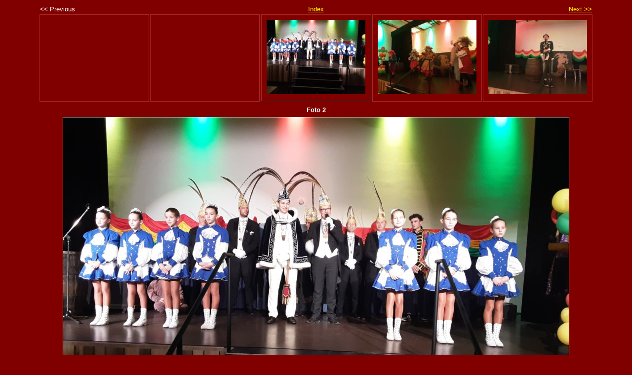

--- FILE ---
content_type: text/html
request_url: http://kboschimmert.nl/diashows/Rumpelmiddig2024/foto2.html
body_size: 1582
content:
<!DOCTYPE html PUBLIC "-//W3C//DTD XHTML 1.0 Strict//EN" "http://www.w3.org/TR/xhtml1/DTD/xhtml1-strict.dtd">
<html xmlns="http://www.w3.org/1999/xhtml" xml:lang="en">
<head>
   <title>Foto 2</title>
   <meta http-equiv="Content-Type" content="text/html; charset=utf-8" />
   <meta http-equiv="Generator" content="Web Album Generator 1.8.2; http://www.ornj.net/" />
   <link rel="prefetch" href="foto3.jpg" />
   <link rel="stylesheet" type="text/css" href="main.css" />
</head>
<body>

<div id="navigation">
	<table>
	<tr class="textnavigation">
		<td class="previous"><span class="previous">&lt;&lt; Previous</span></td>
		<td class="index" colspan="3"><span class="index"><a href="index.html" title="Return to Index">Index</a></span></td>
		<td class="next"><span class="next"><a href="foto3.html" title="Next Photograph">Next &gt;&gt;</a></span></td>
	</tr>
	<tr>
		<td class="thumbcell"></td>
		<td class="thumbcell"></td>
		<td class="thumbcell selected"><img src="foto2_small.jpg" title="Foto 2" alt="foto2_small.jpg" /></td>
		<td class="thumbcell"><a href="foto3.html"><img src="foto3_small.jpg" title="Foto 3" alt="foto3_small.jpg" /></a></td>
		<td class="thumbcell"><a href="foto4.html"><img src="foto4_small.jpg" title="Foto 4" alt="foto4_small.jpg" /></a></td>
	</tr>
	</table>
</div>

   <h1 class="title">Foto 2</h1>
   <div id="photograph">
	<img src="foto2.jpg" title="Foto 2" alt="foto2.jpg" />
   </div>
   <p class="footnote">Photo album created with <a href="http://www.ornj.net/">Web Album Generator</a></p>
</body>
</html>
